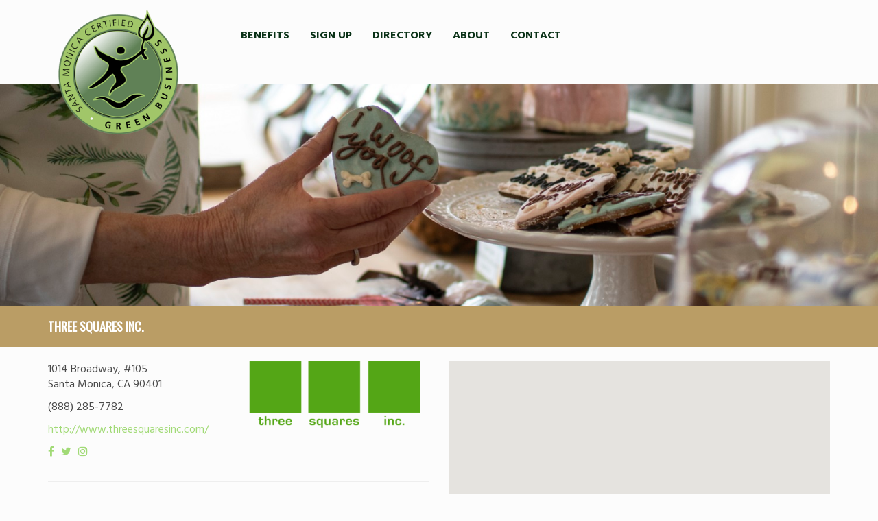

--- FILE ---
content_type: text/html; charset=utf-8
request_url: http://gbc.boldarray.net/directory/three-squares-inc
body_size: 4549
content:
<!DOCTYPE html>
<html>
<head>
<meta content='IE=edge,chrome=1' http-equiv='X-UA-Compatible'>
<meta charset='utf-8'>
<title>Directory | Three Squares Inc.</title>
<meta name="csrf-param" content="authenticity_token" />
<meta name="csrf-token" content="9J2HdwD0vd5a8ViLAUg/CoifsJgIWHo6W1PX8Q3HOO0ozdUiOaTN8CiCTkUAG0f1OrHFxLrF8coK2mI2Lp1DQw==" />
<meta content='width=device-width, initial-scale=1, maximum-scale=1' name='viewport'>
<meta content='index,follow' name='robots'>
<meta content='noarchive' name='googlebot'>
<meta content='Santa Monica - Green Business Certification' name='application-name'>
<meta content='no' http-equiv='imagetoolbar'>
<link rel="stylesheet" media="all" href="/assets/application-2b59b8d7fdc928659c47de3a4bbf2635adb7c48803b26aa356ba10fd75ef3cd4.css" />
<link href='/assets/icons/favicon.png' rel='icon' type='image/png'>
<script type='text/javascript'>
(function (i, s, o, g, r, a, m) {
i['GoogleAnalyticsObject'] = r; i[r] = i[r] || function () {
(i[r].q = i[r].q || []).push(arguments)
}, i[r].l = 1 * new Date(); a = s.createElement(o),
m = s.getElementsByTagName(o)[0]; a.async = 1; a.src = g; m.parentNode.insertBefore(a, m)
})(window, document, 'script', '//www.google-analytics.com/analytics.js', 'ga');
ga('create', 'UA-105143786-1', 'auto');
ga('send', 'pageview');
</script>

</head>

<body>
<div class='container-fluid'>
<div class='container'>
<nav class='navbar navbar-default'>
<div class='navbar-header'>
<button class='navbar-toggle collapsed' data-target='#main-navbar' data-toggle='collapse' type='button'>
<i class='fa fa-bars'></i>
</button>
<a class='navbar-brand' href='/'>
<img src='/assets/logo.png' title='Green Business Certification'>
</a>
</div>
<div class='collapse navbar-collapse' id='main-navbar'>
<ul class="nav navbar-nav"><li class=""><a href="/benefits">Benefits</a></li><li class="dropdown"><a href="https://greenbiztracker.org/business/registration" class="dropdown-toggle disabled" target="_blank" data-toggle="dropdown" role="button" aria-haspopup="true" aria-expandable="false">Sign Up</a><ul class="dropdown-menu"><li><a target="_blank" href="https://greenbiztracker.org/business/registration">Sign Up Form</a></li><li><a href="/eligibility">Eligibility</a></li><li><a href="/program-cost">Program Cost</a></li></ul></li><li class=""><a href="/directory">Directory</a></li><li class="dropdown"><a href="/about" class="dropdown-toggle" data-toggle="dropdown" role="button" aria-haspopup="true" aria-expandable="false">About</a><ul class="dropdown-menu"><li><a href="/about">About GBC</a></li><li><a href="/faq">FAQs</a></li></ul></li><li class=""><a href="/contact">Contact</a></li></ul>
</div>
</nav>
</div>
</div>

<div class="container-fluid page-banner"><style>
  .page-banner {
    background-image: url("/attachments/6eeae7fd350572692252a2fc8b9da6b2af2e96cc/store/5733be18a78d450cd0fb410d27c6ec99ca588d5f33db3f05ae7d35a97611/banner_image.jpg");
  }
</style>
</div>
<div class="container-fluid tan-bg add-bottom-margin-20"><div class="container "><div class='row page_header_title'>
<div class='col-xs-12'>
<h1 class='text-uppercase'>Three Squares Inc.</h1>
</div>
</div>
</div></div>

<div class='add-bottom-padding-20'>
<div class="container-fluid "><div class="container "><div class='row add-bottom-padding-20'>
<div class='col-xs-12 col-sm-6'>
<div class='row'>
<div class='col-xs-6'>
<p>
1014 Broadway, #105
<br>
Santa Monica, CA 90401
</p>
<p>(888) 285-7782</p>
<p>
<a href='http://www.threesquaresinc.com/' target='_blank'>
http://www.threesquaresinc.com/
</a>
</p>
<p class="social-media-links"><a target="_blank" href="https://www.facebook.com/threesquaresinc/?fref=ts"><i class="fa fa-facebook"></i></a><a target="_blank" href="https://www.twitter.com/ThreeSquaresInc"><i class="fa fa-twitter"></i></a><a target="_blank" href="https://www.instagram.com/ThreeSquaresInc"><i class="fa fa-instagram"></i></a></p>
</div>
<div class='col-xs-6'>
<img class='img-responsive' src='/attachments/12947799af9c5cbe9b7646e208d26bbb18ff6506/store/fit/250/250/aaa34dceac829bd7b02f8b917446e25efafeed4833293fec8f3db304107e/ThreeSquaresInc_LOGO.png'>
</div>
</div>
<hr>
<div class='green-txt-gbc-year'>
<strong>
<i class='fa fa-leaf'></i>
GBC
2025-28 Innovator 
</strong>
</div>
<br>
<p style="text-align: justify;">Three Squares Inc. (TSI) is an award-winning sustainability consulting firm and the first in the U.S. to achieve ISO 20121 certification. Having worked on all seven continents (including Antarctica), TSI is a global leader in developing and implementing sustainability plans for governments, corporations, investors, and industry groups.&nbsp; &nbsp;</p>

<p style="text-align: justify;">TSI carries a robust client roster and&nbsp;enjoys&nbsp;working with organizations that embrace sustainable practices, including Nike, ESPN, Honda, Disney, LVMH, United Airlines, and more. The company&rsquo;s core service areas include:&nbsp; &nbsp; &nbsp; &nbsp; &nbsp;</p>

<ul>
	<li><u><strong>Sustainability Advisory</strong></u><strong>:</strong>&nbsp;Guiding businesses, investors, and governments in transforming their operations, establishing sustainability policies and processes, managing risk, and capturing opportunities for efficiency gains.</li>
	<li><u><strong>Corporate ESG Strategy &amp; Reporting</strong></u><strong>:&nbsp;</strong>Delivering ESG advisory services at the board level and complete strategy services at the organizational level.&nbsp;</li>
	<li><strong><u>Strategic Communications</u>:</strong>&nbsp;Designing effective climate communications through brand positioning, messaging, and community outreach.&nbsp;</li>
	<li><u><strong>Sustainable Marketing &amp; Events</strong></u><strong>:&nbsp;</strong>Aligning events and marketing activities with ambitious corporate sustainability goals and industry certifications.</li>
	<li><strong><u>Climate Action Expeditions</u>:&nbsp;</strong>Curating small group Arctic expeditions that inspire climate action through environmental science education, exhilarating experiences in nature, and moments of personal reflection.&nbsp; &nbsp;</li>
</ul>

<p style="text-align: justify;">TSI is committed to achieving excellence in climate action. The company&rsquo;s sustainability strategy includes sourcing 100% renewable energy, utilizing energy and water efficient technologies, building entirely vegetarian menus for company events, incentivizing low-carbon commuting methods for employees, and purchasing green certified products made by local, small businesses. TSI also educates employees about sustainable behaviors, including minimizing the use of artificial lights in favor of natural sunlight, using energy saving settings on <a href="https://epeat.net/">EPEAT registered</a> computers, and powering down all electronics at the end of each day. TSI tracks and compensates for all unavoidable carbon emissions associated with business operations.</p>

<p style="text-align: justify;">TSI is certified as a small, women-owned business, Green Business, and Carbon Neutral business.&nbsp; &nbsp; &nbsp; &nbsp; &nbsp; &nbsp; &nbsp; &nbsp; &nbsp; &nbsp; &nbsp; &nbsp; &nbsp; &nbsp; &nbsp; &nbsp; &nbsp; &nbsp; &nbsp; &nbsp; &nbsp; &nbsp; &nbsp; &nbsp; &nbsp; &nbsp; &nbsp; &nbsp; &nbsp; &nbsp; &nbsp; &nbsp; &nbsp; &nbsp; &nbsp; &nbsp; &nbsp; &nbsp; &nbsp; &nbsp; &nbsp; &nbsp; &nbsp; &nbsp; &nbsp; &nbsp; &nbsp; &nbsp; &nbsp; &nbsp; &nbsp; &nbsp; &nbsp; &nbsp; &nbsp; &nbsp; &nbsp; &nbsp; &nbsp; &nbsp; &nbsp; &nbsp; &nbsp; &nbsp; &nbsp; &nbsp; &nbsp; &nbsp; &nbsp; &nbsp; &nbsp; &nbsp; &nbsp; &nbsp; &nbsp; &nbsp;</p>

<br>
<div class='add-bottom-padding-20'>
<div class='testimonial-block-2'>
<div class='row'>
<div class='col-xs-8'>
<strong>
<p>"Businesses achieving the "Innovator Tier" certification are leaders in their industry, setting an example for how businesses can operate with the three pillars of sustainability as a core practice - supporting the environment, equity and local economy.  They meet the highest verifiable California Green Business Network criteria and are leading the movement for California businesses making a positive impact on people and the planet."</p>
</strong>
<p>Jo Fleming, Executive Director</p>
<p>California Green Business Network </p>
</div>
<div class='col-xs-4'>
<div class='text-center'>
<div class='image-circle'>
<img src='/attachments/add1a2ec9a2d6161385610bf2ecfa3003f2e3ff4/store/fill/150/150/dd02bd3923a9d8f4fa4e74bfbb3550c013e365b3d81aec4a60d287118bf8/person_image.jpg'>
</div>
</div>
</div>
</div>
</div>
</div>
</div>
<div class='col-xs-12 col-sm-6'>
<div id='map'></div>
<br>
<div class='row'>
<div class='col-xs-12 col-sm-4 text-center add-bottom-padding-20'>
<a data-gallery='gallery' data-title='' data-toggle='lightbox' href='/attachments/7cab8757d4527f65919f5cb1b6700bca250526ed/store/fill/800/600/09777704da939c581aa85962881665f1a8867c5062d4f9076889c48ae35b/gallery_image.jpg'>
<img class='img-responsive' src='/attachments/a749dca5fd59cdd5229a03594b41e7080ef85e0b/store/fill/180/130/09777704da939c581aa85962881665f1a8867c5062d4f9076889c48ae35b/gallery_image'>
</a>
</div>

<div class='col-xs-12 col-sm-4 text-center add-bottom-padding-20'>
<a data-gallery='gallery' data-title='' data-toggle='lightbox' href='/attachments/fd387de8369f710cdf4d0792ceefb30b1133cd7c/store/fill/800/600/6e94bf84cd3ff1c722973dd383bdfe7a54fad479ec3a1a2f7bd4949546ca/gallery_image.jpg'>
<img class='img-responsive' src='/attachments/b118e9604c22d04560ed0a814d41fb8834bc4433/store/fill/180/130/6e94bf84cd3ff1c722973dd383bdfe7a54fad479ec3a1a2f7bd4949546ca/gallery_image'>
</a>
</div>

<div class='col-xs-12 col-sm-4 text-center add-bottom-padding-20'>
<a data-gallery='gallery' data-title='' data-toggle='lightbox' href='/attachments/db885de06b1ccabba7b0649030d06e62f495c6ec/store/fill/800/600/ab35374cb66a533e3b8df06c8d73c9bce1236bd1f9f1fe7e572b4cd544b1/gallery_image.jpg'>
<img class='img-responsive' src='/attachments/744b37fefa20f25ea45c092a2ff1808b435dbe1c/store/fill/180/130/ab35374cb66a533e3b8df06c8d73c9bce1236bd1f9f1fe7e572b4cd544b1/gallery_image'>
</a>
</div>

</div>
</div>
</div>
</div></div>
</div>
<footer class='footer'>
<div class="container-fluid grey-bg"><div class="container "><div class='row'>
<div class='col-xs-12 col-sm-8'>
<p>
<strong>Santa Monica Green Business Certification</strong>
</p>
<nav class='footer-nav'>
<ul><li><a href="/benefits">Benefits</a></li><li><a href="https://greenbiztracker.org/business/registration" target="_blank">Sign Up</a></li><li><a href="/directory">Directory</a></li><li><a href="/about">About</a></li><li><a href="/contact">Contact</a></li></ul>
</nav>
</div>
<div class='col-xs-12 col-sm-4 footer-logo'>
<img src='/assets/gcgbn.png'>
<img src='/assets/logo_white.png'>
</div>
</div>
</div></div></footer>

<script src="/assets/application-82e00580a265e222d7053af5ff6392ecb079ba871194ed62cc24e270674c0d34.js"></script>
<script>
  var map;
  function initMap() {
    var uluru = {"lat":34.019898,"lng":-118.4873666};
    map = new google.maps.Map(document.getElementById('map'), {
      zoom: 13,
      center: uluru
    });
    loadMarkers([{"lat":34.019898,"lon":-118.4873666,"index":"2","title":"Three Squares Inc.","link":"/directory/three-squares-inc"}]);
  }
  
  function loadMarkers(list) {
    list.forEach(function(obj){
      var icon = {
        url: '/assets/map_icon.svg'
      }
  
      var latLng = { lat: obj['lat'], lng: obj['lon'] };
      var marker = new google.maps.Marker({
        position: latLng,
        icon: icon,
        map: map,
        title: obj['title'],
        label: obj['index']
      });
  
  
    });
  }
</script>
<script async='' defer='defer' src='https://maps.googleapis.com/maps/api/js?key=AIzaSyBYrpzahOJvIWT7FEhhbKOb76s7vyfk2Tg&amp;callback=initMap'></script>

</body>
</html>


--- FILE ---
content_type: image/svg+xml
request_url: http://gbc.boldarray.net/assets/map_icon.svg
body_size: 326
content:
<svg width="23px" height="32px" viewBox="-1 -1 23 32" version="1.1" xmlns="http://www.w3.org/2000/svg" xmlns:xlink="http://www.w3.org/1999/xlink">
  <defs></defs>
  <path d="M10.5,0 C4.7,0 0,4.7 0,10.5 C0,20.7 9.8,29.5 10.2,29.9 C10.3,30 10.4,30 10.5,30 C10.6,30 10.7,30 10.8,29.9 C11.2,29.5 21,20.7 21,10.5 C21,4.7 16.3,0 10.5,0 L10.5,0 Z" id="Shape" stroke="#093116" stroke-width="1" fill="#A1DA76" fill-rule="evenodd"></path>
</svg>


--- FILE ---
content_type: text/plain
request_url: https://www.google-analytics.com/j/collect?v=1&_v=j102&a=1407592836&t=pageview&_s=1&dl=http%3A%2F%2Fgbc.boldarray.net%2Fdirectory%2Fthree-squares-inc&ul=en-us%40posix&dt=Directory%20%7C%20Three%20Squares%20Inc.&sr=1280x720&vp=1280x720&_u=IEBAAEABAAAAACAAI~&jid=411033579&gjid=1030825197&cid=658142968.1769513237&tid=UA-105143786-1&_gid=911453842.1769513237&_r=1&_slc=1&z=885806796
body_size: -285
content:
2,cG-JF79L76RV6